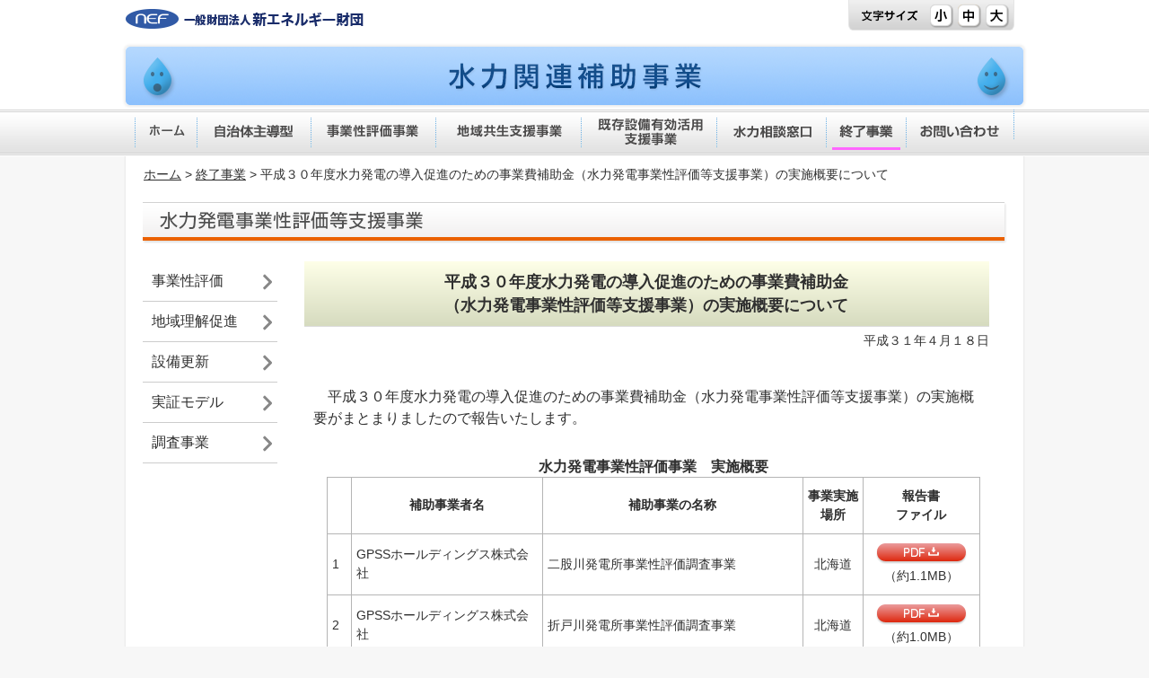

--- FILE ---
content_type: text/html
request_url: https://suiryokuhojo.nef.or.jp/evaluation_support/20190418_h30ol.html
body_size: 18533
content:
<!DOCTYPE html>
<html lang="ja">
<head>
<meta charset="utf-8">
<meta http-equiv="x-ua-compatible" content="ie=edge">
<meta name="viewport" content="width=1000">
<title>水力発電事業性評価等支援事業 | 一般財団法人 新エネルギー財団 水力関連補助事業</title>
<meta name="description" content="一般財団法人 新エネルギー財団 水力関連補助事業の補助金公募のサイトです。">
<meta name="keywords" content="新エネルギー財団,水力,発電,補助金,公募,自治体,既存,相談,設備,更新,実証,モデル,事業,評価,支援,地域,促進,調査">
<meta name="format-detection" content="telephone=no">
<link rel="stylesheet" href="/css/sanitize.css">
<link rel="stylesheet" href="/css/style.css?v=20250603">
<link rel="stylesheet" href="/css/parts.css">
</head>

<body id="evaluation_support">
<header>
 <div class="container">
  <div class="nef_logo"><a href="http://www.nef.or.jp/" target="_blank"><img src="/images/nef_logo.png" alt="一般財団法人 新エネルギー財団"></a></div>
  <h1><a href="/"><img src="/images/hydro_related_ttl.png" alt="水力関連補助事業"></a></h1>
  <div class="size_switch">
   <ul class="textresizer">
    <li><a href="#" class="small"><img src="/images/btn_size_s.png" alt="小"></a></li>
    <li><a href="#" class="medium"><img src="/images/btn_size_m.png" alt="中"></a></li>
    <li><a href="#" class="large"><img src="/images/btn_size_l.png" alt="大"></a></li>
   </ul>
  </div>
 </div>
</header>
<nav>
 <div class="container">
  <ul>
      <li><a href="/"><span>ホーム</span></a></li>
      <li><a href="/jichitai/"><span>自治体主導型</span></a></li>
      <li><a href="/jigyouseihyouka/"><span>事業性評価事業</span></a></li>
      <li><a href="/chiikikyousei/"><span>地域共生支援事業</span></a></li>
      <li><a href="/chousa/"><span>調査事業</span></a></li>
      <li><a href="/kisetsukatsuyou/"><span>既存設備有効活用支援事業</span></a></li>
      <li><a href="/shuuryoujigyou/"><span>終了事業</span></a></li>
      <li><a href="/contact/"><span>お問い合わせ</span></a></li>
  </ul>
 </div>
</nav>
<div class="content">
 <ol class="breadcrumbs">
  <li><a href="/">ホーム</a></li>
   <li><a href="/shuuryoujigyou/index.html">終了事業</a></li>
  <li>平成３０年度水力発電の導入促進のための事業費補助金（水力発電事業性評価等支援事業）の実施概要について</li>
 </ol>
 <section>
  <div class="cat_content">
   <h1><img src="/images/support/support_ttl.png" alt="水力発電事業性評価事業"></h1>
   <div class="sub_nav">
    <ul>
     <li><a href="/shuuryoujigyou/index.html#evaluation_support">事業性評価</a></li>
     <li><a href="/shuuryoujigyou/index.html#regional_promote_understanding">地域理解促進</a></li>
     <li><a href="/shuuryoujigyou/index.html#equipment_update">設備更新</a></li>
     <li><a href="/shuuryoujigyou/index.html#demonstration_model">実証モデル</a></li>
     <li><a href="/shuuryoujigyou/index.html#research_business">調査事業</a></li>
    </ul>
   </div>
   <div class="main"> 
    <!--Detail start-->
    <h1>平成３０年度水力発電の導入促進のための事業費補助金<br>（水力発電事業性評価等支援事業）の実施概要について</h1>
    <div class="day">平成３１年４月１８日</div>
    <p class="summary">平成３０年度水力発電の導入促進のための事業費補助金（水力発電事業性評価等支援事業）の実施概要がまとまりましたので報告いたします。</p>
    <div class="inner_box01">
     <table class="fs01">
      <caption class="txt_c fs00">
      <strong>水力発電事業性評価事業　実施概要</strong>
      </caption>
      <tr>
       <th scope="col"></th>
       <th scope="col">補助事業者名</th>
       <th scope="col" class="nowrap w01">補助事業の名称</th>
       <th scope="col" class="nowrap">事業実施<br>場所</th>
       <th scope="col">報告書<br>ファイル</th>
      </tr>
      <tr>
       <td class="nowrap">1</td>
       <td>GPSSホールディングス株式会社</td>
       <td>二股川発電所事業性評価調査事業</td>
       <td class="nowrap" align="center">北海道</td>
       <td class="filedl"><a href="pdf/h30/01.pdf"><img src="/images/btn_pdf.png" alt="pdf"></a>（約1.1MB）</td>
      </tr>
      <tr>
       <td class="nowrap">2</td>
       <td>GPSSホールディングス株式会社</td>
       <td>折戸川発電所事業性評価調査事業</td>
       <td class="nowrap" align="center">北海道</td>
       <td class="filedl"><a href="pdf/h30/02.pdf"><img src="/images/btn_pdf.png" alt="pdf"></a>（約1.0MB）</td>
      </tr>
      <tr>
       <td class="nowrap">3</td>
       <td>三峰川電力株式会社</td>
       <td>留辺志部発電所事業性評価調査事業</td>
       <td class="nowrap" align="center">北海道</td>
       <td class="filedl"><a href="pdf/h30/03.pdf"><img src="/images/btn_pdf.png" alt="pdf"></a>（約438KB）</td>
      </tr>
      <tr>
       <td class="nowrap">4</td>
       <td>三峰川電力株式会社</td>
       <td>宇莫別発電所事業性評価調査事業</td>
       <td class="nowrap" align="center">北海道</td>
       <td class="filedl"><a href="pdf/h30/04.pdf"><img src="/images/btn_pdf.png" alt="pdf"></a>（約510KB）</td>
      </tr>
      <tr>
       <td class="nowrap">5</td>
       <td>三峰川電力株式会社</td>
       <td>辺別発電所事業性評価調査事業</td>
       <td class="nowrap" align="center">北海道</td>
       <td class="filedl"><a href="pdf/h30/05.pdf"><img src="/images/btn_pdf.png" alt="pdf"></a>（約565KB）</td>
      </tr>
      <tr>
       <td class="nowrap">6</td>
       <td>ＤＯＷＡホールディングス株式会社</td>
       <td>ＤＯＷＡホールディングス株式会社<br>
       止滝第二発電所　事業性評価調査事業</td>
       <td class="nowrap" align="center">秋田県</td>
       <td class="filedl"><a href="pdf/h30/06.pdf"><img src="/images/btn_pdf.png" alt="pdf"></a>（約701KB）</td>
      </tr>
      <tr>
       <td class="nowrap">7</td>
       <td>ジャパン・リニューアブル・エナジー株式会社</td>
       <td>大樽川発電所事業性評価調査事業</td>
       <td class="nowrap" align="center">山形県</td>
       <td class="filedl"><a href="pdf/h30/07.pdf"><img src="/images/btn_pdf.png" alt="pdf"></a>（約404KB）</td>
      </tr>
      <tr>
       <td class="nowrap">8</td>
       <td>株式会社グリーン電力エンジニアリング</td>
       <td>観音寺小水力発電所　事業性評価調査</td>
       <td class="nowrap" align="center">山形県</td>
       <td class="filedl"><a href="pdf/h30/08.pdf"><img src="/images/btn_pdf.png" alt="pdf"></a>（約534KB）</td>
      </tr>
      <tr>
       <td class="nowrap">9</td>
       <td>三峰川電力株式会社</td>
       <td>山形不動沢発電所事業性評価調査</td>
       <td class="nowrap" align="center">山形県</td>
       <td class="filedl"><a href="pdf/h30/09.pdf"><img src="/images/btn_pdf.png" alt="pdf"></a>（約432KB）</td>
      </tr>
      <tr>
       <td class="nowrap">10</td>
       <td>三峰川電力株式会社</td>
       <td>山形高沢発電所事業性評価調査事業</td>
       <td class="nowrap" align="center">山形県</td>
       <td class="filedl"><a href="pdf/h30/10.pdf"><img src="/images/btn_pdf.png" alt="pdf"></a>（約381KB）</td>
      </tr>
      <tr>
       <td class="nowrap">11</td>
       <td>三峰川電力株式会社</td>
       <td>仙人沢堰提沿い発電所事業性評価調査</td>
       <td class="nowrap" align="center">山形県</td>
       <td class="filedl"><a href="pdf/h30/11.pdf"><img src="/images/btn_pdf.png" alt="pdf"></a>（約433KB）</td>
      </tr>
      <tr>
       <td class="nowrap">12</td>
       <td>三峰川電力株式会社</td>
       <td>生居川ダム発電所事業性評価調査</td>
       <td class="nowrap" align="center">山形県</td>
       <td class="filedl"><a href="pdf/h30/12.pdf"><img src="/images/btn_pdf.png" alt="pdf"></a>（約544KB）</td>
      </tr>
      <tr>
       <td class="nowrap">13</td>
       <td>三峰川電力株式会社</td>
       <td>仙人沢猿倉発電所事業性評価調査</td>
       <td class="nowrap" align="center">山形県</td>
       <td class="filedl"><a href="pdf/h30/13.pdf"><img src="/images/btn_pdf.png" alt="pdf"></a>（約558KB）</td>
      </tr>
      <tr>
       <td class="nowrap">14</td>
       <td>ジャパン・リニューアブル・エナジー株式会社</td>
       <td>大塩川発電所事業性評価調査事業</td>
       <td class="nowrap" align="center">福島県</td>
       <td class="filedl"><a href="pdf/h30/14.pdf"><img src="/images/btn_pdf.png" alt="pdf"></a>（約808KB）</td>
      </tr>
      <tr>
       <td class="nowrap">15</td>
       <td>ジャパン・リニューアブル・エナジー株式会社</td>
       <td>三坂川発電所事業性評価調査事業（H30）</td>
       <td class="nowrap" align="center">福島県</td>
       <td class="filedl"><a href="pdf/h30/15.pdf"><img src="/images/btn_pdf.png" alt="pdf"></a>（約845KB）</td>
      </tr>
      <tr>
       <td class="nowrap">16</td>
       <td>信夫山福島電力株式会社</td>
       <td>油井川第一発電所事業性評価調査事業</td>
       <td class="nowrap" align="center">福島県</td>
       <td class="filedl"><a href="pdf/h30/16.pdf"><img src="/images/btn_pdf.png" alt="pdf"></a>（約444KB）</td>
      </tr>
      <tr>
       <td class="nowrap">17</td>
       <td>信夫山福島電力株式会社</td>
       <td>油井川第二発電所事業性評価調査事業</td>
       <td class="nowrap" align="center">福島県</td>
       <td class="filedl"><a href="pdf/h30/17.pdf"><img src="/images/btn_pdf.png" alt="pdf"></a>（約487KB）</td>
      </tr>
      <tr>
       <td class="nowrap">18</td>
       <td>那須野ヶ原土地改良区連合</td>
       <td>平３０ 折戸地点発電事業性評価事業</td>
       <td class="nowrap" align="center">栃木県</td>
       <td class="filedl"><a href="pdf/h30/18.pdf"><img src="/images/btn_pdf.png" alt="pdf"></a>（約808KB）</td>
      </tr>
      <tr>
       <td class="nowrap">19</td>
       <td>GPSSホールディングス株式会社</td>
       <td>(H30)鶴が淵発電計画　事業性評価事業</td>
       <td class="nowrap" align="center">群馬県</td>
       <td class="filedl"><a href="pdf/h30/19.pdf"><img src="/images/btn_pdf.png" alt="pdf"></a>（約1.0MB）</td>
      </tr>
      <tr>
       <td class="nowrap">20</td>
       <td>沼田市</td>
       <td>平川発電所事業性評価調査事業</td>
       <td class="nowrap" align="center">群馬県</td>
       <td class="filedl"><a href="pdf/h30/20.pdf"><img src="/images/btn_pdf.png" alt="pdf"></a>（約592KB）</td>
      </tr>
      <tr>
       <td class="nowrap">21</td>
       <td>株式会社奥村組</td>
       <td>荻窪用水発電所事業性評価調査事業</td>
       <td class="nowrap" align="center">神奈川県</td>
       <td class="filedl"><a href="pdf/h30/21.pdf"><img src="/images/btn_pdf.png" alt="pdf"></a>（約464KB）</td>
      </tr>
      <tr>
       <td class="nowrap">22</td>
       <td>日本小水力発電株式会社</td>
       <td>別荘川小水力発電所　事業性評価調査</td>
       <td class="nowrap" align="center">富山県</td>
       <td class="filedl"><a href="pdf/h30/22.pdf"><img src="/images/btn_pdf.png" alt="pdf"></a>（約559KB）</td>
      </tr>
      <tr>
       <td class="nowrap">23</td>
       <td>長野県企業局</td>
       <td>湯川ダム地点発電所事業性評価調査事業</td>
       <td class="nowrap" align="center">長野県</td>
       <td class="filedl"><a href="pdf/h30/23.pdf"><img src="/images/btn_pdf.png" alt="pdf"></a>（約542KB）</td>
      </tr>
      <tr>
       <td class="nowrap">24</td>
       <td>長野県企業局</td>
       <td>与田切川上流地点発電所事業性評価調査事業</td>
       <td class="nowrap" align="center">長野県</td>
       <td class="filedl"><a href="pdf/h30/24.pdf"><img src="/images/btn_pdf.png" alt="pdf"></a>（約227KB）</td>
      </tr>
      <tr>
       <td class="nowrap">25</td>
       <td>株式会社NTTファシリティーズ</td>
       <td>水窪川水系小水力発電所の事業性評価調査事業</td>
       <td class="nowrap" align="center">静岡県</td>
       <td class="filedl"><a href="pdf/h30/25.pdf"><img src="/images/btn_pdf.png" alt="pdf"></a>（約205KB）</td>
      </tr>
      <tr>
       <td class="nowrap">26</td>
       <td>株式会社グリーン電力エンジニアリング</td>
       <td>朝来第二小水力発電所事業性評価調査</td>
       <td class="nowrap" align="center">兵庫県</td>
       <td class="filedl"><a href="pdf/h30/26.pdf"><img src="/images/btn_pdf.png" alt="pdf"></a>（約402KB）</td>
      </tr>
      <tr>
       <td class="nowrap">27</td>
       <td>朝来市</td>
       <td>生野小水力発電所事業性評価調査事業</td>
       <td class="nowrap" align="center">兵庫県</td>
       <td class="filedl"><a href="pdf/h30/27.pdf"><img src="/images/btn_pdf.png" alt="pdf"></a>（約1.2MB）</td>
      </tr>
      <tr>
       <td class="nowrap">28</td>
       <td>株式会社近代技研</td>
       <td>和歌山県かつらぎ町小水力発電所事業性評価調査事業</td>
       <td class="nowrap" align="center">和歌山県</td>
       <td class="filedl"><a href="pdf/h30/28.pdf"><img src="/images/btn_pdf.png" alt="pdf"></a>（約586KB）</td>
      </tr>
      <tr>
       <td class="nowrap">29</td>
       <td>島根県企業局</td>
       <td>高尾堰堤地点水力発電所事業性評価調査事業</td>
       <td class="nowrap" align="center">島根県</td>
       <td class="filedl"><a href="pdf/h30/29.pdf"><img src="/images/btn_pdf.png" alt="pdf"></a>（約833KB）</td>
      </tr>
      <tr>
       <td class="nowrap">30</td>
       <td>ＪＦＥエンジニアリング株式会社</td>
       <td>古園地点水力発電所事業性評価調査事業</td>
       <td class="nowrap" align="center">熊本県</td>
       <td class="filedl"><a href="pdf/h30/30.pdf"><img src="/images/btn_pdf.png" alt="pdf"></a>（約403KB）</td>
      </tr>
      <tr>
       <td class="nowrap">31</td>
       <td>ＪＦＥエンジニアリング株式会社</td>
       <td>小谷地点水力発電所事業性評価調査事業</td>
       <td class="nowrap" align="center">熊本県</td>
       <td class="filedl"><a href="pdf/h30/31.pdf"><img src="/images/btn_pdf.png" alt="pdf"></a>（約581KB）</td>
      </tr>
      <tr>
       <td class="nowrap">32</td>
       <td>宮崎県企業局</td>
       <td>新屋敷地点水力発電所事業性評価調査事業（H３０）</td>
       <td class="nowrap" align="center">宮崎県</td>
       <td class="filedl"><a href="pdf/h30/32.pdf"><img src="/images/btn_pdf.png" alt="pdf"></a>（約3.29MB）</td>
      </tr>
     </table>
     <table class="fs01">
      <caption  class="txt_c fs00">
      <strong>地方公共団体が行う水力発電事業性評価・公募事業　実施概要</strong>
      </caption>
      <tr>
       <th scope="col"></th>
       <th scope="col" class="nowrap">補助事業者名</th>
       <th scope="col" class="nowrap">補助事業の名称</th>
       <th scope="col" class="nowrap">事業実施<br>
        場所</th>
       <th scope="col">報告書<br>
        ファイル</th>
      </tr>
      <tr>
       <td class="nowrap">1</td>
       <td>黒石市</td>
       <td>中野川水系砂防堰堤を利用した小水力発電事業性評価・発電事業者公募事業</td>
       <td class="nowrap" align="center">青森県</td>
       <td class="filedl"><a href="pdf/h30/lo01.pdf"><img src="/images/btn_pdf.png" alt="pdf"></a>（約509KB）</td>
      </tr>
      <tr>
       <td class="nowrap">2</td>
       <td>郡上市</td>
       <td>郡上市小水力発電事業性評価調査・事業者公募</td>
       <td class="nowrap" align="center">岐阜県</td>
       <td class="filedl"><a href="pdf/h30/lo02.pdf"><img src="/images/btn_pdf.png" alt="pdf"></a>（約914KB）</td>
      </tr>
      <tr>
       <td class="nowrap">3</td>
       <td>福岡県広川町</td>
       <td>筑後川水系広川における事業性評価調査・事業者公募</td>
       <td class="nowrap" align="center">福岡県</td>
       <td class="filedl"><a href="pdf/h30/lo03.pdf"><img src="/images/btn_pdf.png" alt="pdf"></a>（約834KB）</td>
      </tr>
     </table>
     <div class="inner_box03 add inner_box_acrobat"> <a href="https://get.adobe.com/jp/reader/"> <img src="/images/icon_get_acrobat_reader.png" alt="Adobe Reader" /> </a> PDFファイルをご覧になるためには Adobe Readerが必要です<br>
      <a href="https://get.adobe.com/jp/reader/">Adobe Readerダウンロードページ</a> </div>
    </div>
    
    <!--Detail end--> 
   </div>
  </div>
 </section>
 <div class="gotop"><a href="#"><img src="/images/btn_pagetop.png" alt="ページトップへ"></a></div>
</div>
<footer>
 <div class="container">
  <div class="footer_logo"><img src="/images/nef_f_logo.png" alt="一般財団法人 新エネルギー財団 水力地熱本部"></div>
  <ul>
   <li><a href="/contact/">お問い合わせ</a></li>
   <li><a href="http://www.nef.or.jp/introduction/report/08_privacy_policy.html" target="_blank">プライバシーポリシー</a></li>
  </ul>
 </div>
 <p><img src="/images/copyright.png" alt="Copyright New Energy Foundation. All rights reserved."></p>
</footer>
<script src="/js/jquery.min.js"></script> 
<script src="/js/jquery.cookie.js"></script> 
<script src="/js/jquery.textresizer.min.js"></script> 
<script src="/js/script.js?v=20250603"></script> 
<script src="/js/add.js"></script>
</body>
</html>


--- FILE ---
content_type: text/css
request_url: https://suiryokuhojo.nef.or.jp/css/style.css?v=20250603
body_size: 16975
content:
/* =======================================================
*
* 	Template Style 
*	 Header、Footer、category共通 CSS
*
* ======================================================= */
*{
	margin: 0;
	padding: 0;
}
html {
	min-height: 100%;
	position: relative;
	font-size: 100%;
}
body {
	margin: 0;
	height: 100%;
	min-height: 100%;
	font-size: 14px;
	font-size: 1rem;
	font-family: "游ゴシック", YuGothic, "ヒラギノ角ゴ ProN W3", "Hiragino Kaku Gothic ProN", "メイリオ", Meiryo, sans-serif !important;
	line-height: 1.5;
	color: #2f2f2f;
	margin-bottom: 120px;
	background-color: #f7f7f7;
	background-image: url(/images/content_bg.png);
	background-repeat: repeat-y;
	background-position: center top;
}
body * {
	box-sizing: border-box;
}
p{
	margin: 0;
	padding: 0;
}
li{
	margin: 0;
	padding: 0;
	list-style:none;
}
img {
	max-width:100%;
	border: 0;
	display:block;
}
table{
	margin:0;
	padding:0;
	border:0;
}
a{
	color: #2f2f2f;
	outline:none;
	text-decoration-skip-ink: none;
}
a.bl{
	color: #4996FF;
}
a:hover{
	color:#eb6100;
	text-decoration:none;
}
.txt_update{
	color:#F00;
}

/*--header--------------------------------*/
header{
	width:100%;	
	margin:auto;
	background:#fff;
}
header div.container{
	width:1000px;
	margin:auto;
	padding:10px 0 5px;
	position:relative;
}
header div.container h1{
	width:1000px;
	border-radius:4px;
	box-shadow:0px 0px 3px 2px #ededed;
}
header div.nef_logo{
	width:265px;
	margin:0 0 20px;
}
header div.size_switch{
	width:185px;
	height:35px;
	position: absolute;
	top:0;
	right:10px;
	background:url(/images/switch_bg.png) left top no-repeat;
}
header div.size_switch ul{
	width:88px;
	position:absolute;
	top:5px;
	right:6px;
}
header div.size_switch ul li{
	width:26px;
	float:left;
}
header div.size_switch ul li:nth-child(2){
	margin:0 5px;
}
header div.size_switch ul li a{
	display:block;
	width:26px;
}
header div.size_switch ul li a img{
	transition: opacity 0.5s ;
}
header div.size_switch ul li:hover img{
	opacity:0.6;
}
header div.size_switch ul li a.textresizer-active img{
	opacity:0;
}

/*--nav--------------------------------*/
nav{
	width:100%;	
	margin:auto;
	background:#FFF;
	background-image: url(/images/nav_bg.png);
	background-repeat: repeat-x;
	background-position: left top;
	overflow:hidden;
}
nav div.container{
	width:1000px;
	margin:0px auto 7px;
	padding-top:0px;
}
nav div.container ul{
	width:980px;
	display:table;
	margin:0 auto;
	background:url(/images/nav_line.png)	right top no-repeat;
}
nav div.container ul li{
	display:table-cell;
	background:url(/images/nav_line.png)	left 9px no-repeat;
}
nav div.container ul li a{
	display:block;
	height:45px;
	padding-top:0px;
	transition: opacity 0.5s ;
	margin:auto;
	border-bottom: 3px solid rgba(255,255,255,0);
	transition:0.5s;
}
nav div.container ul li a:hover{
	opacity:0.8;
	transition:0.25s;
}
nav div.container ul li:nth-child(1) a{
	width:60px;
	background:url(/images/navi06.png)	-9px 9px no-repeat;
}
nav div.container ul li:nth-child(1) a:hover,
#top nav div.container ul li:nth-child(1) a{
	border-bottom-color: #4caaf3;
}

nav div.container ul li:nth-child(2) a{
	width:110px;
	background:url(/images/navi06.png)	-742px 9px no-repeat;
}
nav div.container ul li:nth-child(2) a:hover,
body.jichitai nav div.container ul li:nth-child(2) a
{
	border-bottom-color: #00b050;
}

nav div.container ul li:nth-child(3) a
{
	width:120px;
	background:url(/images/navi06.png)	-73px 9px no-repeat;
}
nav div.container ul li:nth-child(3) a:hover,
body.jigyouseihyouka nav div.container ul li:nth-child(3) a
{
	border-bottom-color:  #ed7d31;
}

nav div.container ul li:nth-child(4) a{
	width:140px;
	background:url(/images/navi06.png)	-188px 9px no-repeat;
}
nav div.container ul li:nth-child(4) a:hover,
body.chiikikyousei nav div.container ul li:nth-child(4) a
{
	border-bottom-color:  #ffc000;
}

nav div.container ul li:nth-child(5) a{
	width:130px;
	background:url(/images/navi06.png)	-324px 9px no-repeat;
}
nav div.container ul li:nth-child(5) a:hover,
body.kisetsukatsuyou nav div.container ul li:nth-child(5) a
{
	border-bottom-color:  #44546a;
}

nav div.container ul li:nth-child(6) a{
	width:105px;
	background:url(/images/navi06.png)	-460px 9px no-repeat;
}
nav div.container ul li:nth-child(6) a:hover,
body.suiryoku_soudan nav div.container ul li:nth-child(6) a
{
	border-bottom-color: #45b1c7;
}

nav div.container ul li:nth-child(7) a{
	width:76px;
	background:url(/images/navi06.png)	-566px 9px no-repeat;
}

nav div.container ul li:nth-child(7) a:hover,
body.shuuryoujigyou nav div.container ul li:nth-child(7) a,
body.evaluation_support nav div.container ul li:nth-child(7) a,
body.regional_promote_understanding nav div.container ul li:nth-child(7) a,
body.equipment_update nav div.container ul li:nth-child(7) a,
body.demonstration_model nav div.container ul li:nth-child(7) a
{
	border-bottom-color: #ff66ff;
}

nav div.container ul li:nth-child(8) a{
	display:block;
	width:103px;
	background:url(/images/navi06.png)	-643px 9px no-repeat;
}
nav div.container ul li:nth-child(8) a:hover,
body.contact nav div.container ul li:nth-child(8) a
{
	border-bottom-color: #4caaf3;
}

nav div.container ul li a span{
	display:none;
}
/*--footer--------------------------------*/
footer {
	width:100%;
	bottom: 0;
	height: 120px;
	position: absolute;
	background: rgb(255,255,255);
	background: linear-gradient(to bottom,  rgba(255,255,255,1) 0%,rgba(239,239,239,1) 78%,rgba(225,225,225,1) 100%);
	border-top:#d2d2d2 1px solid;
}
footer div.container{
	width:1000px;
	margin:25px auto 0;
	overflow:hidden;
}
footer div.footer_logo{
	width:341px;
	float:left;
	margin-left:40px;
}
footer ul{
	float:right;
	margin-right:30px;
	display:table;
}
footer ul li{
	display:table-cell;
	padding-right:10px;
	font-size:87.5%;
}
footer ul li::before{
	content:"> ";
}
footer p{
	width:315px;
	margin:35px auto 15px;
}
/*--content--------------------------------*/
div.content{
	width:1000px;
	margin:auto;
}
div.content a[href$=".pdf"] {
	padding-right: 30px;
	background: url(/images/icon_pdf.png) no-repeat right center;
}

div.content a[href^="http://"],div.content a[href^="https://"]  {
  padding-right: 15px;
  background: url(/images/icon_blank.png) no-repeat right center;
}
div.content a.noicon[href^="http://"],div.content a.noicon[href^="https://"]  {
  padding-right: 0;
  background: none;
}

div.content a[href^="https://suiryokuhojo.nef.or.jp/"] {
  padding-right: 0px;
  background: none;
}

div.content div.cat_content{
	width:963px;
	margin:auto;	
}
div.content div.cat_content h1{
	margin-bottom:20px;
}
div.content div.cat_content div.sub_nav{
	display:table-cell;
	width:150px;
	box-sizing: border-box;
	vertical-align:top;
}

div.content div.cat_content div.sub_nav ul li a {
	position: relative;
	display: block;
	padding: 10px 15px 10px 10px;
	border-bottom: 1px solid #ccc;
}
div.content div.cat_content div.sub_nav ul li a::before,
div.content div.cat_content div.sub_nav ul li a::after {
	position: absolute;
	top: 50%;
	right: 5px;
	display: block;
	content: '';
	width: 12px;
	height: 3px;
	background-color: #888;
	border-radius: 4px;
}
div.content div.cat_content div.sub_nav ul li a:hover:before,
div.content div.cat_content div.sub_nav ul li a:hover:after {
	background-color: #eb6100;
}
div.content div.cat_content div.sub_nav ul li a::before {
	margin-top: -4px;
	transform: rotate(45deg);
}
div.content div.cat_content div.sub_nav ul li a::after {
	margin-top: 3px;
	transform: rotate(-45deg);
}
div.content div.cat_main{
	width:813px;
	display:table-cell;
	padding:0 20px 0 30px;
	box-sizing: border-box;
}
div.content div.cat_main section{
	margin-bottom:50px;
}
div.content div.cat_main a{
	text-decoration:underline;
}
div.content div.cat_content div.cat_main dl{
	margin-bottom:20px;
}
div.content div.cat_content div.cat_main dl dt{
	margin-left:10px;
	font-weight:bold;
}
div.content div.cat_content div.cat_main dl dd{
	padding-left: 2em;
	text-indent: -2em;
	margin-left:20px;
	margin-bottom:5px;
}

/*--[top]--------------------------*/
#top div.content{
	padding-bottom:50px;
}

#top div.content a img{
	transition: opacity 0.5s ;
}
#top div.content a:hover img{
	opacity:0.6;
}
#top div.content ul.banner{
	width:962px;
	margin:20px auto 30px;
	overflow:hidden;
}
#top div.content ul li:nth-child(-n+4){
	margin-bottom:10px;
}
#top div.content ul li:nth-child(odd){
	float:left;
}
#top div.content ul li:nth-child(even){
	float:right;
}
#top div.content div.topics{
	width:960px;
	margin:auto;
}
#top div.content div.topics h1{
	margin:0 auto 5px;
}
#top div.content div.topics p{
	width:100px;
	margin-left:auto;
}
#top div.content div.topics dl{
	margin:auto;
	padding:0 20px;
	overflow:hidden;
}
#top div.content div.topics dt{
	width:95px;
	margin-top:10px;
	float:left;
	clear:left;
}
#top div.content div.topics dt span{
	display:block;
	width:30px;
	font-size:10px;
	color:#FFF;
	padding:0 4px;
	background-color:#e20000;
}
#top div.content div.topics dd{
	margin-top:10px;
	padding:2px 0 10px 95px;
	background:url(/images/top/topics_line.png)	left bottom	repeat-x;
}
#top div.content div.topics dd img{ /*20250527 wisi add 複数のカテゴリに対応*/
	display: inline-block;
	margin-right: 0.8em;
}
#top div.content div.topics dd a{
	text-decoration:underline;
	display:inline-table;
	width: 100%;
	padding-top:3px;
}
/*--[topics]--------------------------*/
#topics div.content{
	padding-bottom:20px;
}
#topics div.content div.topics_list{
	width:813px;
	display:table-cell;
	padding:0 20px 0 30px;
	box-sizing: border-box;
}
#topics div.content div.topics_list h1{
	margin-bottom:20px;
}
#topics div.content div.topics_list h2{
	margin:0 0 15px 0;
}
#topics div.content div.topics_list h2{
	font-size:110%;
	margin-bottom:5px;
 line-height:1.0;
	padding-bottom:5px;
	border-bottom:#b5b5b5 1px solid;
}
#topics div.content div.topics_list h2::before{
	content: "";
	border: 3px solid #75bafe;
	width: 12px;
	height: 12px;
	border-radius:50%;
	float: left;
	margin-right:5px;
	margin-top:2px;
}
#topics div.content div.topics_list h2.slide,
#topics div.content div.topics_list h2.close{
	margin-top:50px;
	cursor:pointer;
}
#topics div.content div.topics_list h2 a{
	display:block;
}
#topics div.content div.topics_list h2.slide a::after{
	content: "";
	float: right;
	margin-right:0;
	margin-top:5px;
	width: 0;
	height: 0;
	border-style: solid;
	border-width:11.3px 6.5px 0 6.5px;
	border-color: #75bafe transparent transparent transparent;
}
#topics div.content div.topics_list h2.close a::after{
	content: "";
	float: right;
	margin-right:0;
	margin-top:5px;
	width: 0;
	height: 0;
	border-style: solid;
	border-width: 0 6.5px 11.3px 6.5px;
	border-color: transparent transparent #ffaa00 transparent;
}
#topics div.content div.topics_list dl{
	margin:0 auto 50px;
	padding:0 20px;
	overflow:hidden;
}
#topics div.content div.topics_list dt{
	width:95px;
	margin-top:10px;
	float:left;
	clear:left;
}
#topics div.content div.topics_list dt span{
	display:block;
	width:30px;
	font-size:10px;
	color:#FFF;
	padding:0 4px;
	background-color:#e20000;
}
#topics div.content div.topics_list dd{
	margin-top:10px;
	padding:2px 0 10px 95px;
	background:url(/images/top/topics_line.png)	left bottom	repeat-x;
}
#topics div.content div.topics_list  dd img{ /*20250527 wisi add 複数のカテゴリに対応*/
	display: inline-block;
	margin-right: 0.8em;
}

#topics div.content div.topics_list dd a{
	text-decoration:underline;
	display:inline-table;
	padding-top:3px;
}
#topics div.content div.topics_list dl.old{
	display:none;
}

/*--[jigyouseihyouka]--------------------------*/
#jigyouseihyouka div.content{
	padding-bottom:20px;
}

#jigyouseihyouka div.content div.cat_content div.cat_main h1{
	font-size:110%;
	margin-bottom:10px;
 line-height:1.0;
	padding-bottom:5px;
	border-bottom:#b5b5b5 1px solid;
}
#jigyouseihyouka div.content div.cat_content div.cat_main h1::before{
	content: "";
	border: 3px solid #ed7d31;
	width: 12px;
	height: 12px;
	border-radius:50%;
	float: left;
	margin-right:5px;
	margin-top:2px;
}

/*--[chiikikyousei]--------------------------*/
#chiikikyousei div.content{
	padding-bottom:20px;
}

#chiikikyousei div.content div.cat_content div.cat_main h1{
	font-size:110%;
	margin-bottom:10px;
 line-height:1.0;
	padding-bottom:5px;
	border-bottom:#b5b5b5 1px solid;
}
#chiikikyousei div.content div.cat_content div.cat_main h1::before{
	content: "";
	border: 3px solid #ffc000;
	width: 12px;
	height: 12px;
	border-radius:50%;
	float: left;
	margin-right:5px;
	margin-top:2px;
}

/*--[chousa]--------------------------*/
#chousa div.content{
	padding-bottom:20px;
}

#chousa div.content div.cat_content div.cat_main h1{
	font-size:110%;
	margin-bottom:10px;
 line-height:1.0;
	padding-bottom:5px;
	border-bottom:#b5b5b5 1px solid;
}
#chousa div.content div.cat_content div.cat_main h1::before{
	content: "";
	border: 3px solid #70ad47;
	width: 12px;
	height: 12px;
	border-radius:50%;
	float: left;
	margin-right:5px;
	margin-top:2px;
}

/*--[kisetsukatsuyou]--------------------------*/
#kisetsukatsuyou div.content{
	padding-bottom:20px;
}

#kisetsukatsuyou div.content div.cat_content div.cat_main h1{
	font-size:110%;
	margin-bottom:10px;
 line-height:1.0;
	padding-bottom:5px;
	border-bottom:#b5b5b5 1px solid;
}
#kisetsukatsuyou div.content div.cat_content div.cat_main h1::before{
	content: "";
	border: 3px solid #44546a;
	width: 12px;
	height: 12px;
	border-radius:50%;
	float: left;
	margin-right:5px;
	margin-top:2px;
}

/*--[shuuryoujigyou]--------------------------*/
#shuuryoujigyou div.content{
	padding-bottom:20px;
}

#shuuryoujigyou div.content div.cat_content div.cat_main h1{
	font-size:110%;
	margin-bottom:10px;
	line-height:1.0;
	padding-bottom:5px;
	border-bottom:#b5b5b5 1px solid;
}
#shuuryoujigyou div.content div.cat_content div.cat_main h1::before{
	content: "";
	border: 3px solid #ff66ff;
	width: 12px;
	height: 12px;
	border-radius:50%;
	float: left;
	margin-right:5px;
	margin-top:2px;
}

/*--[jichitai]--------------------------*/
#jichitai div.content{
	padding-bottom:20px;
}

#jichitai div.content div.cat_content div.cat_main h1{
	font-size:110%;
	margin-bottom:10px;
	line-height:1.0;
	padding-bottom:5px;
	border-bottom:#b5b5b5 1px solid;
}
#jichitai div.content div.cat_content div.cat_main h1::before{
	content: "";
	border: 3px solid #00b050;
	width: 12px;
	height: 12px;
	border-radius:50%;
	float: left;
	margin-right:5px;
	margin-top:2px;
}

/*--[contact]--------------------------*/
#contact div.content{
	padding-bottom:20px;
}
#contact div.content div.contact_info{
	width:963px;
	margin:auto;	
}
#contact div.content div.contact_info h1{
	margin-bottom:20px;
}
#contact div.content div.contact_info h2{
	margin:0 0 15px 30px;
}
#contact div.content div.contact_info p{
	margin:0 0 15px 40px;
}
#contact div.content div.contact_info dl{
	width:850px;
	margin:0 0 30px 60px;
}
#contact div.content div.contact_info dl dt{
	width:350px;
	padding-top:10px;
	float:left;
	clear:left;
}
#contact div.content div.contact_info dl dd{
	padding:10px 0 10px 350px;
	background:url(/images/top/topics_line.png)	left bottom	repeat-x;
}
#contact div.content div.contact_info dl dd span{
	display:block;
}
#contact div.content .map{
	width:721px;
	margin:auto;
}








/*--breadcrumb----------------------------------*/
ol.breadcrumbs {
	margin:10px auto 20px;
	padding:0 20px;
	font-size:87.5%;
}
ol.breadcrumbs li {
	display: inline;
}
ol.breadcrumbs li:before {
	content: " > ";
}
ol.breadcrumbs li:first-child:before {
	content: "";
}
ol.breadcrumbs li a {
	text-decoration:underline;
}

/*--page top----------------------------------*/
div.content div.gotop{
	width:102px;
	margin:50px 10px 0 auto;
}


/*---20180829追加------------------------------------*/
.subbnr {
	margin-top:20px;
}


/*---2021-0716追加------------------------------------*/
.red {
	color:#f00;
}


/*---2022-0203追加------------------------------------*/
.tablenoborder tr {
	border: 0px none;
}

#tablenoborder {
	border: 0px none;
	border-style: none;
	width:90%;
}

#tablenoborder td {
	border: 0px none;
	border-style: none;
	padding:0.3em;
}


.textright {
	text-align:right;
}
.textcenter {
	text-align:center;
}

--- FILE ---
content_type: text/css
request_url: https://suiryokuhojo.nef.or.jp/css/parts.css
body_size: 6119
content:
/* =======================================================
*
* 	Template Style 
*	 トピックス詳細 CSS
*   ここに追加していく
*
* ======================================================= */

div.content div.main{
	width:813px;
	display:table-cell;
	padding:0 20px 0 30px;
	box-sizing: border-box;
}
div.content div.main a{
	text-decoration:underline;
}
div.content div.main h1{
	font-size:110%;
 line-height:1.5;
	text-align:center;
	border-bottom:#DDDDDD 1px solid;
	margin-bottom:5px;
	padding:10px;
	background: rgb(254,255,232);
	background: -moz-linear-gradient(top, rgba(254,255,232,1) 0%, rgba(214,219,191,1) 100%);
	background: -webkit-linear-gradient(top, rgba(254,255,232,1) 0%,rgba(214,219,191,1) 100%);
	background: linear-gradient(to bottom, rgba(254,255,232,1) 0%,rgba(214,219,191,1) 100%);
	filter: progid:DXImageTransform.Microsoft.gradient( startColorstr='#feffe8', endColorstr='#d6dbbf',GradientType=0 );
}
div.content div.main .day{
	font-size:87.5%;
	text-align:right;
}
div.content div.main .summary{
  text-indent: 1em;
		margin:40px 10px 30px;
}
div.content div.main .head_space{
		margin:40px 0px 0px;
}
div.content div.main div.inner_box00 p{
		text-indent:1em;
		margin-left:10px;
		margin-bottom:30px;
}
div.content div.main div.inner_box01{
	margin:0 10px 40px;
}
div.content div.main div.inner_box01 h2{
	margin-bottom:3px;
}
div.content div.main div.inner_box01 p{
		text-indent:1em;
		margin-left:15px;
}
div.content div.main div.inner_box02{
	width:90%;
	border:#b5b5b5 1px solid;
	background-color:#F3F3F3;
	padding:10px;
	margin:40px auto 0;
}

div.content div.main div.inner_box03{
	width:90%;
	border:#e8e8e8 1px solid;
	background-color:#fafafa;
	padding:10px;
	margin:40px auto 0;
}

div.content div.main div.inner_box_acrobat{
	font-size:0.8em;
}

	div.content div.main div.inner_box_acrobat img{
		float:left;
		margin-right: 20px;
	}

/*---table---------------------------*/
div.content div.main table{
	width:98%;
	margin:15px 0 15px 15px;
	border-top:#b5b5b5 1px solid;
	border-left:#b5b5b5 1px solid;
	word-break: break-all;
}
div.content div.main table caption{
	text-align:left;
}
div.content div.main table th,
div.content div.main table td{
	padding:10px 5px;
	border-bottom:#b5b5b5 1px solid;
	border-right:#b5b5b5 1px solid;
}
div.content div.main table th.ttltxt{
	text-align:left;
}
div.content div.main table td.filedl{
	width:130px;
	text-align:center;
	white-space:nowrap;
}
div.content div.main table td.filedl a img{
	width:101px;
	margin:0 auto 3px;
	transition: opacity 0.5s ;
	-webkit-transition: opacity 0.5s;
}
div.content div.main table td.filedl a:hover img{
	opacity:0.6;
}
div.content div.main table td.filed2{
	width:280px;
	text-align:center;
}
div.content div.main table td.filed2 a img{
	width:101px;
	margin:0 auto 3px;
	transition: opacity 0.5s ;
	-webkit-transition: opacity 0.5s;
}
div.content div.main table td.filed2 a:hover img{
	opacity:0.6;
}
div.content div.main table a[href$=".pdf"] {
	padding-right:0;
	background:none;
}
div.content div.main table .nowrap{
	white-space:nowrap;
}


/*-----------------------------------*/
/*---inner_sub_box01-----------------*/
.inner_sub_box01{
	margin:10px 0 10px 20px;
}
.inner_sub_box01 p{
		text-indent:-1em;
		margin-left:15px;
		padding-left:16px;
}
.inner_sub_box01 dl{
	margin:10px 0 10px 45px;
}
.inner_sub_box01 dl dd{
	margin-bottom:10px;
}
/*-----------------------------------*/
/*---dl------------------------------*/
dl.table01{
	margin:10px 0 10px 20px;
}
dl.table01 dt{
	width:13%;
	clear:left;
	float:left;
}
dl.table01 dd{
	margin:0 0 10px 13%;
}
/*-----------------------------------*/
/*--indent---------------------------*/
.int00{
	padding-left: 1em;
	text-indent: -1em;
}
.int01{
	padding-left: 2em;
	text-indent: -2em;
}
.int02{
	padding-left: 3em;
	text-indent: -3em;
}
.int03{
	padding-left: 4em;
	text-indent: -4em;
}
.int04{
	padding-left: 5em;
	text-indent: -5em;
}
.int05{
	padding-left: 6em;
	text-indent: -6em;
}
.int06{
	padding-left: 7em;
	text-indent: -7em;
}
.int07{
	padding-left: 8em;
	text-indent: -8em;
}
/*-----------------------------------*/
/*--padd-----------------------------*/
.padd01{
	padding-left: 1em !important;
	margin: 0 !important;
	text-indent: 0 !important;
}
.padd07{
	padding-left: 7em !important;
	margin: 0 !important;
	text-indent: 0 !important;
}
/*-----------------------------------*/
/*--margin---------------------------*/
.box_int01{
	margin-left:10px !important;
}
.box_int015{
	margin-left:15px !important;
}
.box_int017{
	margin-left:17px !important;
}
.box_int02{
	margin-left:20px !important;
}
.box_int03{
	margin-left:30px !important;
}
.box_int035{
	margin-left:35px !important;
}
.box_int04{
	margin-left:40px !important;
}
.box_int045{
	margin-left:45px !important;
}
.box_int05{
	margin-left:50px !important;
}
.box_int06{
	margin-left:60px !important;
}
.box_int07{
	margin-left:70px !important;
}
.box_int075{
	margin-left:75px !important;
}
.box_mt01{
	margin-top:10px !important;
}
.box_mt02{
	margin-top:20px !important;
}
.box_mt03{
	margin-top:30px !important;
}
/*-----------------------------------*/
/*--font-----------------------------*/
.deficit{
	color:#F00;
}
.txt_c{
	text-align:center !important;
}
.txt_r{
	text-align:right !important;
}
.txt_l{
	text-align:left !important;
}
.fs00{
  font-size: 110% !important;
}
.fs01{
  font-size: 90% !important;
}
/*-----------------------------------*/
/*--list-----------------------------*/
.list01 li{
 list-style: disc;
}
/*-----------------------------------*/
/*--other----------------------------*/
.table_cap01{
	background-color: #FEF8E0;
}
.w01{
  width: 40%;
}




.tblNoBorder td {
border-style: none;
}

.nomargin {
padding-left:0 !important;
text-indent: 0 !important;
}

.tdright {
text-align:right;
margin-left:auto;
}



--- FILE ---
content_type: application/javascript
request_url: https://suiryokuhojo.nef.or.jp/js/add.js
body_size: 2255
content:

$(function() {
	var add1 = "koshin@nef.or.jp"; //水力発電設備更新等事業
	var add2 = "phpd2@nef.or.jp" ;//水力発電実証モデル事業
	var add3 = "phpd1@nef.or.jp"; //水力発電事業性評価支援事業
	var add4 = "rikaisokushin@nef.or.jp"; //地域理解促進等関連事業
	var add5 = "hydro-sokushin@nef.or.jp"; //水力発電事業性評価支援事業（調査事業）
	var add6 = "hydropower-2@jepic.or.jp"; //海外電力調査会IEA水力実施協定国内報告会事務局
	var add7 = "hydropower@nef.or.jp"; //水力発電事業性評価支援事業（調査事業）
	
	
	var add11 = "phpd1@nef.or.jp"; //事業性評価事業
	var add12 = "chiikikyousei@nef.or.jp" ;//地域共生支援事業
	var add13 = "kisetsukatsuyou@nef.or.jp"; //既存設備有効活用支援事業
	var add14 = "hydro-chosa@nef.or.jp"; //調査事業
 	
$('.add').find('span').each(function(){
			if ($(this).is('.setubi')){
				$(this).append("<a href=\"mai" + "lto:" + add1 + "\">" + add1 + "</a>");
			}else if ($(this).is('.jissyou')){
				$(this).append("<a href=\"mai" + "lto:" + add2 + "\">" + add2 + "</a>");
			}else if ($(this).is('.jigyou')){
				$(this).append("<a href=\"mai" + "lto:" + add3 + "\">" + add3 + "</a>");
			}else if ($(this).is('.chiiki')){
				$(this).append("<a href=\"mai" + "lto:" + add4 + "\">" + add4 + "</a>");
			}else if ($(this).is('.chousa')){
				$(this).append("<a href=\"mai" + "lto:" + add5 + "\">" + add5 + "</a>");
			}else if ($(this).is('.kaigai')){
				$(this).append("<a href=\"mai" + "lto:" + add6 + "\">" + add6 + "</a>");
			}else if ($(this).is('.chousa2')){
				$(this).append("<a href=\"mai" + "lto:" + add7 + "\">" + add7 + "</a>");
			}
			else if ($(this).is('.jigyouseihyouka')){
				$(this).append("<a href=\"mai" + "lto:" + add11 + "\">" + add11 + "</a>");
			}else if ($(this).is('.chiikikyousei')){
				$(this).append("<a href=\"mai" + "lto:" + add12 + "\">" + add12 + "</a>");
			}else if ($(this).is('.kisetsukatsuyou')){
				$(this).append("<a href=\"mai" + "lto:" + add13 + "\">" + add13 + "</a>");
			}else if ($(this).is('.chousa3')){
				$(this).append("<a href=\"mai" + "lto:" + add14 + "\">" + add14 + "</a>");
			}
	});
	
	});

--- FILE ---
content_type: application/javascript
request_url: https://suiryokuhojo.nef.or.jp/js/script.js?v=20250603
body_size: 5229
content:


$(function() {
	
	//-+-+-+-+-+-+-+-+-+-+-+-+-+-+-+-+-+-+-+-+-+-+-+-+-+-+-+-+-+-+-+-+-+-+-+-+-+
	//トップディレクトリをbodyのクラス名に追加する
	//wisi add 20250527
	//-+-+-+-+-+-+-+-+-+-+-+-+-+-+-+-+-+-+-+-+-+-+-+-+-+-+-+-+-+-+-+-+-+-+-+-+-+
	// 現在のURLを取得
	var url = window.location.pathname;
	// スラッシュで分割
	var parts = url.split('/');
	// トップのディレクトリ名を取得
	var topDir = parts[1]; // 0番目は空文字列になるので1番目を取得
	var secondDir = parts[2];
	// ボディにクラスを追加
	if (topDir) {
		$('body').addClass(topDir);
	}

	//水力開発相談窓口用
	if(topDir && secondDir){
		if( topDir == 'other' && secondDir == '20220523_info.html'){
			$('body').addClass('suiryoku_soudan');
		}
	}


	//-+-+-+-+-+-+-+-+-+-+-+-+-+-+-+-+-+-+-+-+-+-+-+-+-+-+-+-+-+-+-+-+-+-+-+-+-+
	//ここまで トップディレクトリをbodyのクラス名に追加する
	//-+-+-+-+-+-+-+-+-+-+-+-+-+-+-+-+-+-+-+-+-+-+-+-+-+-+-+-+-+-+-+-+-+-+-+-+-+

	// font size
	$(".size_switch a").textresizer({
		selector: ".size_switch a",
		target: ".content",
		type: "css",
		sizes: [ {"font-size":"100%"},{"font-size":"120%"},{"font-size":"150%"} ]
	});

	// Anchor link
	$('.gotop').hide();
    $(window).scroll(function () {
        if($(window).scrollTop() > 100) {
            $('.gotop').fadeIn(300);
        }
	});
	$('a[href^="#"]').click(function(){
		var speed = 500;
		var href= $(this).attr("href");
		var target = $(href == "#" || href == "" ? 'html' : href);
		var position = target.offset().top;
		$("html, body").animate({scrollTop:position}, speed, "swing");
		return false;
	});
	
	//Link URL
	$("a[href^=http]").attr("target","_blank");
	//Link pdf
	$("a[href*='.pdf']").attr("target","_blank");
		
	//topics new
  $('time').each(function(){
    var current = new Date();
    var range_ms = current.getTime() - (30* 24 * 60 * 60 * 1000); /*30日間*/
    var modified = new Date($(this).attr('datetime'));
    var modified_ms = modified.getTime();
    if (range_ms < modified_ms){
      $(this).after('<span>NEW</span>');
    }
  });

	//topics icon
	$('.topics').find('dd').each(function(){
		if ($(this).is('.chiikikyousei')){
			$(this).prepend('<img src="/images/top/topics_icon_chiikikyousei.png" alt="地域共生支援事業">');
		}
		if ($(this).is('.jigyouseihyouka')){
			$(this).prepend('<img src="/images/top/topics_icon_jigyouseihyouka.png" alt="事業性評価事業">');
		}
		if ($(this).is('.chousa')){
			$(this).prepend('<img src="/images/top/topics_icon_chousa.png" alt="調査事業">');
		}
		if ($(this).is('.kisetsukatsuyou')){
			$(this).prepend('<img src="/images/top/topics_icon_kisetsukatsuyou.png" alt="既存設備有効活用支援事業">');
		}
		if ($(this).is('.chiikikyouseijigyouseihyouka')){
			$(this).prepend('<img src="/images/top/topics_icon_jigyouseihyouka_chiikikyousei.png" alt="事業性評価事業 地域共生支援事業">');
		}
		if($(this).is('.chiikikyouseijigyouseihyoukakisetsu')){
			$(this).prepend('<img src="/images/top/topics_icon_chiikikyouseijigyouseihyoukakisetsu.png" alt="事業性評価事業 地域共生支援事業 既存設備有効活用支援事業">');
		}
		if ($(this).is('.jichitai')){
			$(this).prepend('<img src="/images/top/topics_icon_jichitai.png" alt="令和6年度 中小水力発電自治体主導型案件創出調査等支援事業費補助金">');
		}
		// if ($(this).is('.jigyouseihyouka')){
		// 	$(this).prepend('<img src="/images/top/topics_icon_jigyouseihyouka.png" alt="事業性評価事業">');
		// }else if ($(this).is('.chiikikyousei')){
		// 	$(this).prepend('<img src="/images/top/topics_icon_chiikikyousei.png" alt="地域共生支援事業">');
		// }else if ($(this).is('.chousa')){
		// 	$(this).prepend('<img src="/images/top/topics_icon_chousa.png" alt="調査事業">');
		// }else if ($(this).is('.kisetsukatsuyou')){
		// 	$(this).prepend('<img src="/images/top/topics_icon_kisetsukatsuyou.png" alt="既存設備有効活用支援事業">');
		// }else if ($(this).is('.chiikikyouseijigyouseihyouka')){
		// 	$(this).prepend('<img src="/images/top/topics_icon_jigyouseihyouka_chiikikyousei.png" alt="事業性評価事業 地域共生支援事業">');
		// }else if ($(this).is('.chiikikyouseijigyouseihyoukakisetsu')){
		// 	$(this).prepend('<img src="/images/top/topics_icon_chiikikyouseijigyouseihyoukakisetsu.png" alt="事業性評価事業 地域共生支援事業 既存設備有効活用支援事業">');
		// }else if ($(this).is('.jichitai')){
		// 	$(this).prepend('<img src="/images/top/topics_icon_jichitai.png" alt="令和6年度 中小水力発電自治体主導型案件創出調査等支援事業費補助金">');
		// }
	});
	
	//topics list
	$('a[href^="#"]').click(function(){
		var anchor = this.hash;
		if($('h2'+anchor).hasClass('slide')){
			$('h2'+anchor).removeClass('slide');
			$('h2'+anchor).addClass('close');
		}else{
			$('h2'+anchor).removeClass('close');
			$('h2'+anchor).addClass('slide');
		}
		$(anchor+" ~ .old").toggle("slow");
		return false;
	});

});

